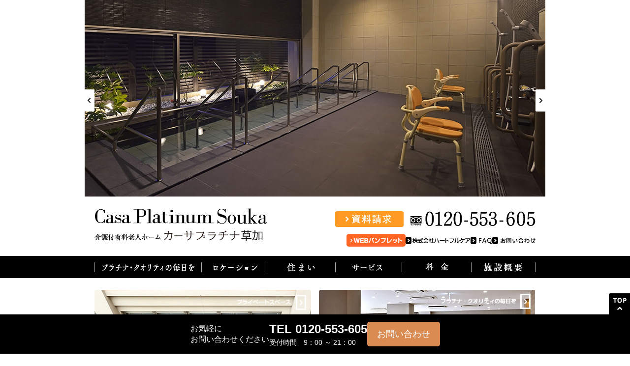

--- FILE ---
content_type: text/html; charset=UTF-8
request_url: https://platinum-care.jp/souka/
body_size: 4037
content:
<!DOCTYPE html PUBLIC "-//W3C//DTD XHTML 1.0 Transitional//EN" "http://www.w3.org/TR/xhtml1/DTD/xhtml1-transitional.dtd">
<html xmlns="http://www.w3.org/1999/xhtml" lang="ja" xml:lang="ja" dir="ltr">
<head>
<!-- Google Tag Manager -->
<script>(function(w,d,s,l,i){w[l]=w[l]||[];w[l].push({'gtm.start':
new Date().getTime(),event:'gtm.js'});var f=d.getElementsByTagName(s)[0],
j=d.createElement(s),dl=l!='dataLayer'?'&l='+l:'';j.async=true;j.src=
'https://www.googletagmanager.com/gtm.js?id='+i+dl;f.parentNode.insertBefore(j,f);
})(window,document,'script','dataLayer','GTM-MXBKVLZ7');</script>
<!-- End Google Tag Manager -->

<meta http-equiv="Content-Type" content="text/html; charset=utf-8" />
<title>有料老人ホーム カーサプラチナ草加</title>
<meta http-equiv="Content-Script-Type" content="text/javascript" />
<meta http-equiv="Content-Style-Type" content="text/css" />
<meta http-equiv="Content-Language" content="ja" />
<meta http-equiv="imagetoolbar" content="no" />
<meta name="description" lang="ja" xml:lang="ja" content="カーサプラチナ草加はツツイグループの介護付有料老人ホームです。西武新宿線「花小金井駅」からバスで「鈴の木台」下車徒歩8分。所在地は〒340-0035 埼玉県草加市西町285番地1です。" />
<meta name="keywords" lang="ja" xml:lang="ja" content="老人ホーム,カーサプラチナ草加,埼玉県,草加市西町,草加" />
<meta name="copyright" content="Copyright Platinum Souka All Rights Reserved." />
<link rel="index" href="/index.html" />
<link rel="shortcut icon" href="/common/img/favicon.ico" />
<link rel="stylesheet" type="text/css" href="/common/css/import.css" media="screen,tv" />
<link rel="stylesheet" type="text/css" href="/common/css/print.css" media="print" />
<link rel="stylesheet" type="text/css" href="/common/css/style-index.css" media="screen,tv" />
<link rel="stylesheet" type="text/css" href="./common/css/nivo-slider.css" media="screen,tv" />
<link rel="stylesheet" type="text/css" href="/shared/css/jquery.powertip.css" />
<script src="https://ajax.googleapis.com/ajax/libs/jquery/1.8.3/jquery.min.js"></script>
<script type="text/javascript" src="/shared/js/jquery.powertip.js"></script>

<script type="text/javascript" src="/souka/common/js/jquery.easing.1.3.js"></script>
<script type="text/javascript" src="/souka/common/js/jquery.droppy.js"></script>
<script type="text/javascript" src="/souka/common/js/jquery.cookie.js"></script>
<script type="text/javascript" src="/souka/common/js/common.js"></script>
<script type="text/javascript" src="/souka/common/js/rollover.js"></script>
<script type="text/javascript" src="/souka/common/js/heightline.js"></script>


<!--[if lt IE 7]>
<script type="text/javascript" src="common/js/DD_belatedPNG_0.0.8a-min.js"></script>
<script>
DD_belatedPNG.fix('img, .png_bg');
</script>
<![endif]-->
<!--[if IE 6]>
<script type="text/javascript" src="common/js/exfixed_2_0_2.js"></script>
<script>
    $(function(){
        $('#wfix-navi').exFixed();
    });
</script>
<![endif]-->
<script type="text/javascript" src="/common/js/jquery.biggerlink.min.js"></script>
<script>
    $(function(){
        $('#index li').biggerlink();
    });
</script>
<script type="text/javascript" src="./common/js/jquery.nivo.slider.pack.js"></script>
<script type="text/javascript">
	$(window).load(function() {
			var total = $('#slider img').length;
			var rand = Math.floor(Math.random()*total);
			$('#slider').nivoSlider({
					effect:'fade', // Specify sets like: 'fold,fade,sliceDown'
					animSpeed:1600, //画像が切り替わるスピード
					pauseTime:6400, //画像が切り替わるまでの時間
					directionNav:true, // Next & Prev navigation
					directionNavHide:false, // Only show on hover
					controlNav:false, // 1,2,3... navigation
					pauseOnHover:true, // Stop animation while hovering
					prevText: 'Prev', // Prev directionNav text
					nextText: 'Next', // Next directionNav text
					startSlide:rand
			});
	});
</script>
<script type="text/javascript" src="/common/js/openwindow.js"></script>

</head>
<body>
<!-- Google Tag Manager (noscript) -->
<noscript><iframe src="https://www.googletagmanager.com/ns.html?id=GTM-MXBKVLZ7" height="0" width="0" style="display:none;visibility:hidden"></iframe></noscript>
<!-- End Google Tag Manager (noscript) -->

<div id="slider-wrapper">
<div id="slider" class="nivoSlider">
	<img src="common/img/img_index_main_s05.jpg" />
	<img src="common/img/img_index_main_s06.jpg" />
	<img src="common/img/img_index_main_s01.jpg" />
	<img src="common/img/img_index_main_s02.jpg" />
	<img src="common/img/img_index_main_s03.jpg" />
	<img src="common/img/img_index_main_s04.jpg" />
</div>
</div>
<div id="wrapper">
<div id="header" class="clearfix">
<p id="logo"><a href="/souka/index.html"><img src="/souka/common/img/img_logo.gif" alt="Platinum Souka 有料老人ホーム カーサプラチナ草加" /></a></p>
<p id="h-shiryo"><a href="/souka/shiryo/index.php"><img src="/souka/common/img/btn_h-shiryo.gif" alt="資料請求" /></a></p>
<p id="h-number"><img src="/souka/common/img/img_h-number.gif" /></p>
<ul id="h-navi">
<li><a href="https://saas.actibookone.com/content/detail?param=eyJjb250ZW50TnVtIjo1NzI4ODl9&detailFlg=0&pNo=1" target="_blank"><img src="/souka/common/img/btn_h-navi_pamphlet.gif" alt="WEBパンフレット" /></a></li>
<li><a href="http://platinum-care.jp/" target="_blank"><img src="/shared/images/btn_h-navi_grouptop.gif" alt="株式会社ハートフルケア" /></a></li>
<li><a href="/souka/faq/index.html"><img src="/souka/common/img/btn_h-navi_faq.gif" alt="FAQ" /></a></li>
<li><a href="/souka/contact/index.php"><img src="/souka/common/img/btn_h-navi_contact.gif" alt="お問い合わせ" /></a></li>
</ul>
</div>
<!-- / #header -->

<ul id="g-navi" class="clearfix">
<li class="quality"><a href="/souka/quality/" title="温もりのある安心の毎日を…" class="tooltips"><img src="/souka/shared/images/btn_g-navi_quality.gif" alt="温もりのある安心の毎日を…" /></a></li>
<li class="location"><a href="/souka/location/" title="立地について" class="tooltips"><img src="/souka/shared/images/btn_g-navi_location.gif" alt="立地について" /></a></li>
<li class="equipment"><a href="/souka/equipment/" title="居住性と快適性にこだわりました" class="tooltips"><img src="/souka/shared/images/btn_g-navi_equipment.gif" alt="居住性と快適性にこだわりました" /></a></li>
<li class="life"><a href="/souka/life/" title="健やかな毎日をお過ごしいただくために" class="tooltips"><img src="/souka/shared/images/btn_g-navi_life.gif" alt="健やかな毎日をお過ごしいただくために" /></a></li>
<li class="info"><a href="/souka/info/" title="各種料金と、ご入居までのながれ" class="tooltips"><img src="/souka/shared/images/btn_g-navi_info.gif" alt="各種料金と、ご入居までのながれ" /></a></li>
<li class="company"><a href="/souka/summary/" title="施設の概要" class="tooltips"><img src="/souka/shared/images/btn_g-navi_summary.gif" alt="施設概要" /></a></li>
</ul>
<!-- / #g-navi-->

<script type="text/javascript">

<!--

$('.tooltips').powerTip({
    placement: 's', // ツールチップの位置（東西南北）を指定
    followMouse: false, // マウスの動きに追従させるかどうか
    mouseOnToPopup: false, // ツールチップ上にマウスを乗せても消えないようにする
    offset: 10, // 数値を上げる程、要素から表示させるツールチップの距離が離れていく
    fadeInTime: 200, // フェードインで表示させるスピード
    fadeOutTime: 100 // フェードアウトで消えていくスピード

});

// -->

</script>
<div id="index">

<ul id="c-navi" class="clearfix">
<li><a href="/souka/equipment/#section2"><img src="common/img/img_index_p1.jpg" alt="光と風に恵まれたお部屋" /></a></li>
<li class="right"><a href="/souka/quality/"><img src="common/img/img_index_p2.jpg" alt="プラチナ・クオリティの毎日をみなさまに" /></a></li>
<li class="right"><a href="/souka/equipment/"><img src="common/img/img_index_p3.jpg" alt="北欧に学んだ、明るく心地よい居住空間" /></a></li>
<li><a href="/souka/location/"><img src="common/img/img_index_p4.jpg" alt="『花小金井』" /></a></li>
<li><a href="/souka/life/#section1"><img src="common/img/img_index_p5.jpg" alt="充実のリハビリテーション" /></a></li>
<li class="right"><a href="http://platinum-care.jp/" target="_blank"><img src="common/img/img_index_p6.jpg" alt="医療と介護の分野で30年以上の実績" /></a></li>
<li><a href="/souka/info/"><img src="common/img/img_index_p7.jpg" alt="選べる料金プラン入居一時金312万円?" /></a></li>
<li class="right"><a href="/souka/life/#section2"><img src="common/img/img_index_p8.jpg" alt="旬の食材で、心のこもったお食事を" /></a></li>
</ul>
</div>
<!-- / #index -->

<div class="recruit">
<!--
  <a href="https://t-group-recruit.jp/list/ds_782" target="_blank"><img src="/shared/images/btn_recruit_cp.jpg" /></a>
-->
  <a href="https://www.t-group-recruit.com/tgroup/list.htm?L=BCSList&BCD=DGw&NOI=20&PL=10&P=1&SD=UD%2CID&FTS=%E6%A0%AA%E5%BC%8F%E4%BC%9A%E7%A4%BE%E3%83%8F%E3%83%BC%E3%83%88%E3%83%95%E3%83%AB%E3%82%B1%E3%82%A2" target="_blank"><img src="/shared/images/btn_recruit_cp.jpg" /></a>
</div>

<div id="footer">
<p>介護付有料老人ホーム　カーサプラチナ草加　〒340-0035　埼玉県草加市西町285-1　TEL 048-929-1801</p>
<ul class="clearfix">
<li><a href="/souka/privacy/index.html">プライバシーポリシー</a></li>
<li><a href="/souka/terms/index.html">利用規約</a></li>
<li><a href="/souka/sitemap/index.html">サイトマップ</a></li>
<li><a href="http://platinum-care.jp/" target="_blank">株式会社ハートフルケア</a></li>
</ul>
</ul>
<address>
Copyright <span class="c-mark">&copy;</span> Platinum Souka All Rights Reserved.
</address>
</div>
<!-- /footer -->

</div>
<!-- /wrapper -->

<div id="wfix-navi">
<p><a href="#wrapper"><img src="/souka/common/img/btn_wfix-navi_top.gif" alt="TOP" /></a></p>
</div>


<!-- cta -->
<div class="bl_cta">
	<div class="bl_cta_inner">
		<div class="bl_cta_contents">
			<div class="bl_cta_text">お気軽に<br class="pcOnly">お問い合わせください</div>
			<div class="bl_cta_contact">
				<div class="bl_cta_tel">
					<a href="tel:0120-553-605" class="bl_cta_tel_link">TEL 0120-553-605</a>
					<span class="bl_cta_tel_time">受付時間　9：00 ～ 21：00</span>
				</div>
				<div class="bl_cta_btn"><a href="/souka/contact/" class="bl_cta_btn_link">お問い合わせ</a></div>
			</div>
		</div>
	</div>
</div>


</body>
</html>

--- FILE ---
content_type: text/css
request_url: https://platinum-care.jp/common/css/import.css
body_size: 294
content:
@charset "UTF-8";

/* ==============================================================

Platinum Yamato
Version: May 2011

============================================================== */



/* browser style reset */
@import "reset.css"; 


/* common css */
@import "style-base.css";


/* pagedesign css */
@import "style-pages.css";



.btn_rec {
  background: url(/shared/images/btn_recruit_cp.gif);
}

--- FILE ---
content_type: text/css
request_url: https://platinum-care.jp/common/css/style-index.css
body_size: 831
content:
@charset "UTF-8";

/* ==================================================================================

Platinum Yamato
Version: May 2011


1. content, quote, list-style
2. display, position, float, clear, width, height, line-height, vertical-align
3. overflow, visibility
4. margin, padding, border
5. border-collaps
6. color
7. font
8. text-indent, text-align, text-decoration
9. background

================================================================================== */



/*-----------------------------------------------
	style
-----------------------------------------------*/

html,body {
	background-image: url(../img/img_bg_index.gif);
}

#slider-wrapper {
	width: 936px;
	margin: 0 auto;
	padding: 0 24px;
}

#index {
	margin-bottom: 60px;
}

#header {
	padding-bottom: 22px;
}

#g-navi {
	margin-bottom: 25px;
}

#topics {
	float: left;
	width: 364px;
	margin-bottom: 22px;
}

#topics h2 {
	margin-bottom: 14px;
}

#topics ul li {
	padding-bottom: 3px;
	margin-bottom: 12px;
	font-size: 93%;
	line-height: 1.6;
	border-bottom: 1px solid #D2D2D2;
}

#topics ul li span {
	padding-top: 1px;
	padding-right: 20px;
	font-size: 85%;
}

#round-box-top {
	float: right;
	width: 500px;
	padding-top: 4px;
	background: url(../img/img_index_bg_top.gif) no-repeat top left;
}

#round-box-bottom {
	padding-bottom: 4px;
	background: url(../img/img_index_bg_bottom.gif) no-repeat bottom left;
}

#round-box-top p {
	padding: 5px 15px 10px 15px;
	font-size: 93%;
	line-height: 1.8;
	letter-spacing: 0.1em;
	color: #fff;
	background: #B0B1B1;
}

#c-navi {
	clear: both;
}

#c-navi li {
	float: left;
	padding: 0 16px 16px 0;
}

#c-navi li.right {
	float: left;
	padding: 0 0 16px 0;
}


/* slider */

#slider {
    position: relative;
    width: 936px; /* Change this to your images width */
    height: 404px; /* Change this to your images height */
    background: url(../img/img_loading.gif) no-repeat 50% 50%;
}

#slider img {
    position: absolute;
    top: 0px;
    left: 0px;
    display: none;
}

#slider a {
    border: 0;
    display: block;
}

.nivo-directionNav a {
	display:block;
	width:20px;
	height:45px;
	background-image:url(../img/img_index_prev-next.gif);
	text-indent:-9999px;
	border:0;
}

a.nivo-nextNav {
	background-position: -20px 0;
}

a.nivo-nextNav:hover {
	background-position: -20px -45px;
}

a.nivo-prevNav:hover {
	background-position: 0 -45px;
}


/* recruit */
.recruit {
  margin: -40px 0 30px;
	text-align: center;
}


--- FILE ---
content_type: text/css
request_url: https://platinum-care.jp/common/css/style-base.css
body_size: 2182
content:
@charset "UTF-8";

/* ==================================================================================

Platinum Yamato
Version: May 2011


1. content, quote, list-style
2. display, position, float, clear, width, height, line-height, vertical-align
3. overflow, visibility
4. margin, padding, border
5. border-collaps
6. color
7. font
8. text-indent, text-align, text-decoration
9. background

================================================================================== */



/*-----------------------------------------------
	style
-----------------------------------------------*/

html,body {
	margin: 0;
	padding: 0;
	color: #000;
  font-family: "ヒラギノ角ゴ Pro W3" , "HiraKakuPro-W3" , "ＭＳ Ｐゴシック" , "メイリオ" , Meiryo , Osaka , sans-serif;
	background-image: url(../img/img_bg.gif);
	background-position: top left;
	background-repeat: repeat-x;
	background-color: #fff;
}

a {
	color: #000;
	text-decoration: none;
}

html>/**/body a {
	display /*\**/ : inline-block\9;
}

a:hover {
	color: #000;
	text-decoration: none;
}

a.textlink {
	display: block;
	padding-top: 3px;
	padding-left: 18px;
	background: url(../img/img_linkicon.gif) no-repeat 0px 5px;
	text-decoration: underline;
}

a.textlink:hover {
	text-decoration: none;
}

em {
	font-weight: bold;
}

img {
	vertical-align: top;
}




/*-----------------------------------------------
	layout
-----------------------------------------------*/

#wrapper {
	width: 896px;
	margin: 0 auto;
	padding: 0 24px;
}




/*-----------------------------------------------
	#header
-----------------------------------------------*/

#header {
	position: relative;
	padding: 14px 0 11px 0;
}

#header #h-shiryo {
	position: absolute;
	top: 26px;
	right: 268px;
}

#header #h-number {
	position: absolute;
	top: 26px;
	right: 0px;
}

#header #h-navi {
	position: absolute;
	top: 72px;
	right: 0;
	display: flex;
	align-items: center;
	column-gap: 8px;
}



#header ul.font-changer {
	position: absolute;
	top: 68px;
	right: 0px;
	z-index: 1;
}

#header ul.font-changer li {
	float: left;
}

#header ul.font-changer li span {
	cursor: pointer;
	display: block;
	width: 26px;
	height: 26px;
}

#header ul.font-changer li.small span {
	background: url(../img/btn_h-fontsize_small.gif) no-repeat top left;
}

#header ul.font-changer li.small span:hover {
	background: url(../img/btn_h-fontsize_small_cur.gif) no-repeat top left;
}

#header ul.font-changer li.small span.active {
	background: url(../img/btn_h-fontsize_small_cur.gif) no-repeat top left;
}

#header ul.font-changer li.large span {
	background: url(../img/btn_h-fontsize_large.gif) no-repeat top left;
}

#header ul.font-changer li.large span:hover {
	background: url(../img/btn_h-fontsize_large_cur.gif) no-repeat top left;
}

#header ul.font-changer li.large span.active {
	background: url(../img/btn_h-fontsize_large_cur.gif) no-repeat top left;
}


/*-- フォントサイズ変更 --*/

.fontSmall #pankuzu,
.fontSmall #contents,
.fontSmall #contents-index,
.fontSmall #index {
	font-size: 100%;
}
.fontLarge #pankuzu,
.fontLarge #contents,
.fontLarge #contents-index,
.fontLarge #index {
	font-size: 123.1%;
}


/*-----------------------------------------------
	#g-navi
-----------------------------------------------*/

#g-navi {
	position: relative;
	margin: 2px 0 16px 0;
	padding-left: 1px;
	background: url(../img/img_g-navi_bg.gif) no-repeat top left;
	z-index: 999;
}

#g-navi li {
	display: block;
	float: left;
	padding-right: 1px;
	background: url(../img/img_g-navi_bg.gif) no-repeat top right;
}

#g-navi li a{
	display: block;
}

#g-navi li ul {
	display: none;
	position: absolute;
	padding: 15px 15px 4px 15px;
	top: 36px;
	background-color: #fff;
	border: 1px solid #000;
}

#g-navi li ul li {
	float: none;
	padding: 0 0 11px 0;
	background: none;
}


#g-navi li.quality {
	width: 216px;
}

#g-navi li.location {
	width: 132px;
}

#g-navi li.location ul {
	left: 216px;
}

#g-navi li.equipment {
	width: 138px;
}

#g-navi li.equipment ul {
	left: 349px;
}

#g-navi li.life {
	width: 134px;
}

#g-navi li.life ul {
	left: 488px;
}

#g-navi li.info {
	width: 140px;
}

#g-navi li.info ul {
	left: 623px;
}

#g-navi li.company {
	width: 129px;
}

#g-navi li.company ul {
	left: 764px;
}


/*-----------------------------------------------
	#pankuzu
-----------------------------------------------*/

#pankuzu {
	margin-bottom: 30px;
}

#pankuzu li{
	font-size: 85%;
	float: left;
	padding-right: 6px;
}

html>/**/body #pankuzu li a {
	display /*\**/ : inline\9;
}


/*-----------------------------------------------
	#side
-----------------------------------------------*/

#side {
	float: left;
	width: 288px;
}

#side ul {
	margin: 48px 0;
	width: 244px;
	border-top: 1px solid #DCDCDC;
}

#side ul li {
	border-bottom: 1px solid #DCDCDC;
}


/*-----------------------------------------------
	#contents
-----------------------------------------------*/

#contents {
	float: right;
	width: 592px;
	margin-bottom: 60px;
}

#contents .ma-none {
	margin-bottom: 0px !important;
}

#contents .backindex {
	text-align: right;
}



/*-----------------------------------------------
	#contents-index
-----------------------------------------------*/

#contents-index {
	margin-bottom: 84px;
}

#contents-index h1 {
	margin-bottom: 46px;
}

#contents-index h2 {
	font-size: 93%;
	line-height: 2;
}

#contents-index #left-box {
	float: left;
	width: 440px;
	margin-bottom: 20px;
}

#contents-index #right-box {
	float: right;
	width: 440px;
	margin-bottom: 20px;
}

/*-----------------------------------------------
	#footer
-----------------------------------------------*/

#footer {
	clear: both;
}

/* 202501 CTA用調整　*/
#footer {
	padding-bottom: 30px;
}

#footer p {
	width: 896px;
	padding: 16px 0;
	margin-bottom: 22px;
	border-top: 1px solid #000;
	border-bottom: 1px solid #000;
	font-size: 93%;
	text-align: center;
}

#footer ul {
	float: left;
	margin-bottom: 32px;
}

#footer ul li {
	float: left;
	font-size: 77%;
	margin-right: 20px;
}

#footer address {
	float: right;
	font-size: 77%;
	font-family: Helvetica , Arial;
}


/*-----------------------------------------------
	#wfix-navi
-----------------------------------------------*/

#wfix-navi {
	position: fixed;
	right: 0;
	bottom: 0;
}

/* 202501 CTA用調整　*/
#wfix-navi {
	bottom: 80px;
}



/*-----------------------------------------------
	.bl_cta　202501追加 CTA用
-----------------------------------------------*/
.bl_cta {
	position: sticky;
	right: 0;
	bottom: 0;
  width: 100%;
	height: 80px;
	background-color: #000;
	display: grid;
	place-content: center;
}
.bl_cta_inner {
	color: #fff;
	margin-inline: auto;
}
.bl_cta_contents {
	width: fit-content;
	display: grid;
	align-items: center;
	row-gap: 3px;
}
@media (min-width:768px) {
	.bl_cta_contents {
		display: flex;
		column-gap: 30px;
	}
}
.bl_cta_text {
	font-size: 14px;
	line-height: 1.4;
	text-align: center;
}
@media (min-width:768px) {
	.bl_cta_text {
		font-size: 16px;
		line-height: 1.4;
		text-align: left;
	}
}

.bl_cta_text .pcOnly {
	display: none;
}
@media (min-width:768px) {
	.bl_cta_text .pcOnly {
		display: block;
	}
}


.bl_cta_contact {
	display: flex;
	align-items: center;
	column-gap: 20px;
}
.bl_cta_tel {
	display: grid;
	row-gap: 3px;
}
@media (min-width:768px) {
	.bl_cta_tel {
		display: grid;
		row-gap: 5px;
	}
}
.bl_cta_tel_link {
	color: #fff;
	font-size: 18px;
	font-weight: bold;
}
@media (min-width:768px) {
	.bl_cta_tel_link {
		font-size: 24px;
	}
}

.bl_cta_tel_link:hover {
	color: currentColor;
	opacity: 1 !important;
}
@media (any-hover: hover) {
	a[href*="tel:"] {
		pointer-events: none;
		cursor: default;
		text-decoration: none;
	}
}
.bl_cta_tel_time {
	font-size: 12px;
}
@media (min-width:768px) {
	.bl_cta_tel_time {
		font-size: 14px;
	}
}
.bl_cta_btn_link {
	background-color: #da8b52;
	color: #fff;
	font-size: 16px;
	padding: 10px 20px;
	border-radius: 5px;
	transition: color 0.3s, background-color 0.3s;
}
@media (min-width:768px) {
	.bl_cta_btn_link {
		font-size: 18px;
		padding: 15px 20px;
		border-radius: 5px;
	}
}

.bl_cta_btn_link:hover {
	color: currentColor;
	opacity: 1 !important;
}

@media (any-hover: hover) {
	.bl_cta_btn_link:hover {
		color: #da8b52;
		background-color: #fff;
	}
}

/*-----------------------------------------------
	clearfix
-----------------------------------------------*/

.clearfix:after {
 content:".";
 height:0px;
 clear:both;
 display: block;
 visibility:hidden;
}

.clearfix {
	zoom : 1; 
}

.clearfix {
 display: inline-block;
}

/* Hide from IE-mac \*/
* html .clearfix {height: 1%;}
.clearfix {display:block;}
/* End hide from IE-mac */

--- FILE ---
content_type: text/css
request_url: https://platinum-care.jp/common/css/style-pages.css
body_size: 3528
content:
@charset "UTF-8";

/* ==================================================================================

Platinum Yamato
Version: May 2011


1. content, quote, list-style
2. display, position, float, clear, width, height, line-height, vertical-align
3. overflow, visibility
4. margin, padding, border
5. border-collaps
6. color
7. font
8. text-indent, text-align, text-decoration
9. background

================================================================================== */

/*-----------------------------------------------
	#quality
-----------------------------------------------*/

#quality p {
	font-size: 100%;
	line-height: 2;
	margin-bottom: 40px;
}


/*-----------------------------------------------
	#location
-----------------------------------------------*/

/*** index ***/
#location ul#index {
	clear: both;
}

#location ul#index li {
	float: left;
	margin-right: 16px;
}

#location ul#index li p {
	margin-bottom: 8px;
}

#location ul#index li h3 {
	font-size: 93%;
}

#location ul#index li.last {
	margin-right: 0px;
}


/*** .kouza-shibuya ***/
#location .kouza-shibuya h2 {
	margin-bottom: 20px;
}

#location .kouza-shibuya h3 {
	margin-bottom: 36px;
}

#location .kouza-shibuya p.catch {
	padding-left: 14px;
	margin-bottom: 44px;
	font-size: 100%;
	line-height: 1.8;
	border-left: 1px solid #000;
}

#location .kouza-shibuya p {
	margin-bottom: 32px;
	font-size: 93%;
	line-height: 1.8;
}

#location .kouza-shibuya p.ma-half {
	margin-bottom: 12px;
}

#location .kouza-shibuya p.backindex {
	padding-top: 18px;
	text-align: right;
	border-top: 1px solid #000;
}




/*-----------------------------------------------
	#equipment
-----------------------------------------------*/

/*** index ***/
#equipment ul#index {
	clear: both;
}

#equipment ul#index li {
	float: left;
	margin-right: 16px;
}

#equipment ul#index li p {
	margin-bottom: 8px;
}

#equipment ul#index li h3 {
	font-size: 93%;
}

#equipment ul#index li.last {
	margin-right: 0px;
}


/*** contents ***/
#equipment #c-navi {
	margin-bottom: 30px;
}

#equipment #c-navi li {
	float: left;
}

#equipment h3 {
	margin-bottom: 20px;
}

#equipment p.catch {
	padding-left: 14px;
	margin-bottom: 44px;
	font-size: 100%;
	line-height: 1.8;
	border-left: 1px solid #000;
}

#equipment ul.column li {
	float: left;
	width: 288px;
	margin-right: 16px;
	padding-bottom: 30px;
}

#equipment ul.column li.right {
	margin-right: 0px;
}

#equipment ul.column li p {
	font-size: 93%;
	line-height: 1.6;
}

#equipment ul.column li p.ph {
	margin-bottom: 10px;
}

#equipment p.ma-double {
	margin-bottom: 44px;
}

#equipment ul.column li h4 {
	margin-bottom: 4px;
	font-size: 93%;
	font-weight: bold;
	line-height: 1.6;
}

#equipment ul#page-navi {
	margin-bottom: 38px;
}

#equipment ul#page-navi li {
	height: 27px;
}

#equipment ul#page-navi li.next {
	float: right;
	width: 288px;
	text-align: right;
}

#equipment ul#page-navi li.next a {
	display: block;
	height: 27px;
	padding-right: 36px;
	line-height: 2.2;
	background: url(../img/img_linkicon_next.gif) no-repeat 100% 100%;
	text-decoration: underline;
}

#equipment ul#page-navi li.prev {
	float: left;
	width: 288px;
	text-align: left;
}

#equipment ul#page-navi li.prev a {
	display: block;
	height: 27px;
	padding-left: 36px;
	line-height: 2.2;
	background: url(../img/img_linkicon_prev.gif) no-repeat 0% 100%;
	text-decoration: underline;
}

#equipment ul#page-navi li.next a:hover,
#equipment ul#page-navi li.prev a:hover {
	text-decoration: none;
}

#equipment div#c-navi-footer {
	padding: 21px 0;
	margin-bottom: 18px;
	border-top: 1px solid #000;
	border-bottom: 1px solid #000;
	text-align: center;
}

#equipment div#c-navi-footer ul {
	font-size: 93%;
}

#equipment div#c-navi-footer ul li {
	display: inline;
	padding-right: 7px;
	margin-right: 7px;
	border-right: 1px solid #DCDCDC;
}

#equipment div#c-navi-footer ul li.last {
	padding-right: 0px;
	margin-right: 0px;
	border-right: none;
}

#equipment div#c-navi-footer ul li.cur a {
	color: #878787;
	text-decoration: none;
}

#equipment div#c-navi-footer ul li a {
	text-decoration: underline;
}

#equipment div#c-navi-footer ul li a:hover {
	text-decoration: none;
}


/*** .private ***/
#equipment .private h2 {
	margin-bottom: 20px;
}

#equipment .private h3 {
	margin-bottom: 45px;
}

#equipment .private p.backindex {
	padding-top: 18px;
	text-align: right;
	border-top: 1px solid #000;
}


/*** .safety ***/
#equipment .safety h4 {
	margin-bottom: 38px;
}

#equipment .safety p.backindex {
	padding-top: 18px;
	text-align: right;
	border-top: 1px solid #000;
}



/*-----------------------------------------------
	#life
-----------------------------------------------*/

/*** index ***/
#life ul#index {
	clear: both;
}

#life ul#index li {
	float: left;
	margin-right: 16px;
}

#life ul#index li p {
	margin-bottom: 8px;
}

#life ul#index li h3 {
	font-size: 93%;
}

#life ul#index li.last {
	margin-right: 0px;
}



/*** contents ***/
#life #c-navi {
	margin-bottom: 30px;
}

#life #c-navi li {
	float: left;
}

#life h3 {
	margin-bottom: 20px;
}

#life h4 {
	margin-bottom: 32px;
}

#life p {
	font-size: 93%;
	line-height: 1.8;
	margin-bottom: 38px;
}

#life p.border {
	width: 440px;
	margin-bottom: 20px;
	padding: 10px 0;
	font-size: 100%;
	line-height: 1.7;
	border-top: 1px dotted #000;
	border-bottom: 1px dotted #000;
}

#life p.catch {
	padding-left: 14px;
	margin-bottom: 44px;
	font-size: 100%;
	line-height: 1.8;
	border-left: 1px solid #000;
}

#life ul.column li {
	float: left;
	width: 288px;
	margin-right: 16px;
	padding-bottom: 30px;
}

#life ul.column li.right {
	margin-right: 0px;
}

#life ul.column li p {
	font-size: 93%;
	line-height: 1.6;
}

#life ul.column li p.ph {
	margin-bottom: 10px;
}

#life p.ma-double {
	margin-bottom: 44px;
}

#life ul.column li h4 {
	margin-bottom: 4px;
	font-size: 93%;
	font-weight: bold;
	line-height: 1.6;
}

#life ul#page-navi {
	margin-bottom: 38px;
}

#life ul#page-navi li {
	height: 27px;
}

#life ul#page-navi li.next {
	float: right;
	width: 288px;
	text-align: right;
}

#life ul#page-navi li.next a {
	display: block;
	height: 27px;
	padding-right: 36px;
	line-height: 2.2;
	background: url(../img/img_linkicon_next.gif) no-repeat 100% 100%;
	text-decoration: underline;
}

#life ul#page-navi li.prev {
	float: left;
	width: 288px;
	text-align: left;
}

#life ul#page-navi li.prev a {
	display: block;
	height: 27px;
	padding-left: 36px;
	line-height: 2.2;
	background: url(../img/img_linkicon_prev.gif) no-repeat 0% 100%;
	text-decoration: underline;
}

#life ul#page-navi li.next a:hover,
#life ul#page-navi li.prev a:hover {
	text-decoration: none;
}

#life div#c-navi-footer {
	padding: 21px 0;
	margin-bottom: 18px;
	border-top: 1px solid #000;
	border-bottom: 1px solid #000;
	text-align: center;
}

#life div#c-navi-footer ul {
	font-size: 93%;
}

#life div#c-navi-footer ul li {
	display: inline;
	padding-right: 7px;
	margin-right: 7px;
	border-right: 1px solid #DCDCDC;
}

#life div#c-navi-footer ul li.last {
	padding-right: 0px;
	margin-right: 0px;
	border-right: none;
}

#life div#c-navi-footer ul li.cur a {
	color: #878787;
	text-decoration: none;
}

#life div#c-navi-footer ul li a {
	text-decoration: underline;
}

#life div#c-navi-footer ul li a:hover {
	text-decoration: none;
}


/*** .medical ***/

#life .medical h5 {
	margin-bottom: 10px;
	font-size: 93%;
	font-weight: bold;
}

#life .medical table {
	width: 592px;
	border-collapse: collapse;
	border: 1px solid #DCDCDC;
	margin-bottom: 34px;
	font-size: 93%;
	line-height: 1.6;
}

#life .medical table th,
#life .medical table td  {
	border-bottom: 1px solid #DCDCDC;
	padding: 14px 16px;
	vertical-align: top;
}

#life .medical table td.name {
	font-size: 108%;
	font-weight: bold;
}

#life .medical table th {
	width: 141px;
	border-right: 1px solid #DCDCDC;
	background: #ECECE3;
}


/*** .care ***/

#life .care table {
	width: 592px;
	border-collapse: collapse;
	border: 1px solid #DCDCDC;
	margin-bottom: 34px;
	font-size: 93%;
	line-height: 1.6;
	background: #ECECE3;
}

#life .care table td  {
	border-bottom: 1px solid #DCDCDC;
	padding: 10px 12px;
	vertical-align: top;
}

#life .care p.border {
	margin-bottom: 10px;
}


/*** .rehabilitation ***/

#life .rehabilitation p.backindex {
	padding-top: 18px;
	text-align: right;
	border-top: 1px solid #000;
}


/*** .food ***/

#life .food p.backindex {
	padding-top: 18px;
	text-align: right;
	border-top: 1px solid #000;
}

#life .food h5 {
	margin-bottom: 8px;
	font-size: 100%;
	font-weight: bold;
}

#life .food table {
	width: 288px;
	border-collapse: collapse;
	border: 1px solid #DCDCDC;
	margin-bottom: 34px;
	font-size: 93%;
	line-height: 1.6;
}

#life .food table td  {
	border-bottom: 1px solid #DCDCDC;
	padding: 5px 6px;
	vertical-align: top;
}

#life .food table.t1 {
	background: #F8F8E6;
}

#life .food table.t2 {
	background: #F5EFE1;
}

#life .food table.t3 {
	background: #FBEBF2;
}

#life .food table.t4 {
	background: #F6EBE3;
}

#life .food ul.column li {
	padding-bottom: 0px !important;
}


/*** .recreation ***/

#life .recreation p.backindex {
	padding-top: 18px;
	text-align: right;
	border-top: 1px solid #000;
}

#life .recreation p.border {
	margin-bottom: 10px;
	font-weight: bold;
}

#life table.weeklyRecreation {
	border: 1px #999 solid;
	width: 100%;
}

#life table.weeklyRecreation th,
#life table.weeklyRecreation tr,
#life table.weeklyRecreation td {
	border: 1px #999 solid;
}

#life table.weeklyRecreation tr {
	height: 51px;
}

#life table.weeklyRecreation th,
#life table.weeklyRecreation td.week {
	background: #ecece3;
	text-align: center;
	
}

#life table.weeklyRecreation td.week {
	width: 81px;
}

#life table.weeklyRecreation td.item {
	width: 129px;
}

#life table.weeklyRecreation td.item img {
	float: left;
	margin-left: 2px;
}

#life table.weeklyRecreation .itemText {
	margin: 10px auto auto 30px;
}

/*** .voice ***/


#life .voice p.ma-half {
	margin-bottom: 18px;
}

#life .voice p.ma-double {
	margin-bottom: 44px !important;
}

#life .voice p.profile {
	padding: 10px 12px;
	border: 1px solid #dcdcdc;
	background: #F7F7EE;
}

/*** .event ***/

#life .event ul {
	margin-bottom: 20px;
}

#life .event li {
	margin-bottom: 5px;
}

/*-----------------------------------------------
	#info
-----------------------------------------------*/

/*** index ***/

#info ul#index {
	clear: both;
}

#info ul#index li {
	float: left;
	margin-right: 16px;
}

#info ul#index li p {
	margin-bottom: 8px;
}

#info ul#index li h3 {
	font-size: 93%;
}

#info ul#index li.last {
	margin-right: 0px;
}


/*** contents ***/

#contents #info h2 {
	margin-bottom: 34px;
}

#info p.backindex {
	padding-top: 18px;
	text-align: right;
	border-top: 1px solid #000;
}

#info p.catch {
	padding-left: 14px;
	margin-bottom: 44px;
	font-size: 100%;
	line-height: 1.8;
	border-left: 1px solid #000;
}


/*** .price ***/

#info .price #c-navi {
	margin-bottom: 42px;
}

#info .price #c-navi li {
	margin-bottom: 7px;
}

#info .price h4 {
	margin-bottom: 12px;
	font-size: 108%;
	font-weight: bold;
}

#info .price p {
	margin-bottom: 40px;
	font-size: 93%;
	line-height: 1.8;
}


/*** .step ***/

#info .step h3 {
	margin-bottom: 14px;
}

#info .step p {
	margin-bottom: 22px;
	font-size: 93%;
	line-height: 1.8;
}

#info .step p.ma-double {
	margin-bottom: 44px;
}

#info .step div.arrow {
	padding-bottom: 36px;
	margin-bottom: 22px;
	background: url(../../info/img/img_step_arrow.gif) no-repeat bottom center;
}

#info .step div.arrow ul {
	font-size: 93%;
	line-height: 1.8;
	letter-spacing: 0.1em;
	margin-bottom: 22px;
}

#info .step div.arrow  ul li {
	margin-bottom: 8px;
	list-style-type: disc;
	list-style-position: 0em .5em;
	margin-left: 1.5em;
}


/*** .outline ***/

#info .outline h3 {
	margin-bottom: 12px;
	font-size: 108%;
	font-weight: bold;
}

#info .outline  table {
	width: 592px;
	border-collapse: collapse;
	border: 1px solid #DCDCDC;
	margin-bottom: 34px;
	font-size: 93%;
	line-height: 1.6;
}

#info .outline table th,
#info .outline table td  {
	border-bottom: 1px solid #DCDCDC;
	padding: 14px 16px;
	vertical-align: top;
}

#info .outline table th {
	width: 84px;
}


#info .outline  table.ma-half {
	margin-bottom: 14px;
}

#info .outline p.caution {
	margin-bottom: 40px;
	font-size: 85%;
	line-height: 1.6;
}

#info .outline p.pdf-link {
	font-size: 93%;
	line-height: 1.6;
	padding: 8px 0;
	margin-bottom: 44px;
	width: 288px;
	border-top: 1px solid #000;
	border-bottom: 1px solid #000;
}

#info .outline p.pdf-link em {
	float: left;
	padding-right: 10px;
	padding-top: 3px;
}

#info .outline p.pdf-link a {
	float: left;
	display: block;
	padding-top: 3px;
	padding-left: 22px;
	background: url(../../info/img/img_icon_pdf.gif) no-repeat 0px 2px;
	text-decoration: underline;
}

#info .outline p.pdf-link a:hover {
	text-decoration: none;
}



/*-----------------------------------------------
	#company
-----------------------------------------------*/

/*** index ***/
#company ul#index {
	clear: both;
	margin-bottom: 32px;
}

#company ul#index li {
	float: left;
	margin-right: 16px;
}

#company ul#index li p {
	margin-bottom: 8px;
}

#company ul#index li h3 {
	font-size: 93%;
}

#company ul#index li.last {
	margin-right: 0px;
}


/*** contents ***/

#contents #company h2 {
	margin-bottom: 34px;
}

#company p.backindex {
	padding-top: 18px;
	text-align: right;
	border-top: 1px solid #000;
}

#company p.catch {
	padding-left: 14px;
	margin-bottom: 44px;
	font-size: 100%;
	line-height: 1.8;
	border-left: 1px solid #000;
}

#company ul.column li {
	float: left;
	width: 288px;
	margin-right: 16px;
	padding-bottom: 40px;
}

#company ul.column li.right {
	margin-right: 0px;
}

#company ul.column li p {
	font-size: 93%;
	line-height: 2;
}

#company ul.column li p.link {
	margin-top: 14px;
	font-size: 108%;
	line-height: 1.7;
}

#company ul.column li p.link a.textlink {
	background-position: 0px 6px !important;
}

#company ul.column li h3 {
	margin-bottom: 32px;
}


/*** .about ***/
#company .about div.left-box {
	float: left;
	width: 152px;
}

#company .about div.right-box {
	float: right;
	width: 440px;
}

#company .about div.right-box p {
	margin-bottom: 26px;
	font-size: 100%;
	line-height: 1.8;
}

#company .about p.backindex {
	clear: both;
}

#company .about table {
	width: 440px;
	border-collapse: collapse;
	border: 1px solid #DCDCDC;
	margin-bottom: 34px;
	font-size: 93%;
	line-height: 1.6;
}

#company .about table th,
#company .about table td  {
	border-bottom: 1px solid #DCDCDC;
	padding: 14px 16px;
	vertical-align: top;
}

#company .about table th {
	width: 84px;
}



/*** .business ***/


#company .business ul.column li {
	width: 278px;
	margin-right: 26px;
}


#company .business ul.column li.right {
	margin-right: 0px;
}



/*** .history ***/

#company .history table {
	width: 592px;
	border-collapse: collapse;
	margin-bottom: 34px;
	font-size: 93%;
	line-height: 1.6;
}

#company .history table th,
#company .history table td  {
	vertical-align: top;
	padding-bottom: 22px;
}

#company .history table th {
	width: 118px;
}

#company .history table a {
	text-decoration: underline;
}

#company .history table a:hover {
	text-decoration: none;
}


/*** .group ***/

#company .group p.ma-half {
	margin-bottom: 22px;
}

#company .group p.catch {
	padding-left: 0px;
	margin-bottom: 20px;
	font-size: 108%;
	line-height: 1.6;
	border: none;
}

#company .group table {
	width: 592px;
	border-collapse: collapse;
	border: 1px solid #DCDCDC;
	margin-bottom: 34px;
	font-size: 93%;
	line-height: 1.6;
}

#company .group table th,
#company .group table td  {
	border-bottom: 1px solid #DCDCDC;
	padding: 14px 16px;
	vertical-align: top;
}

#company .group table th {
	width: 84px;
}



/*-----------------------------------------------
	#faq
-----------------------------------------------*/

#faq p {
	font-size: 93%;
	line-height: 1.8;
	margin-bottom: 38px;
}

#faq h2 {
	margin-bottom: 46px;
}

#faq #c-navi {
	border: 1px dotted #000;
	margin-bottom: 45px;
}

#faq #c-navi li {
	float: left;
	border-right: 1px dotted #000;
	border-bottom: 1px dotted #000;
}

#faq #c-navi li.right {
	border-right: none;
}

#faq #c-navi li.bottom {
	border-bottom: none;
}

#faq table {
	width: 592px;
	border-collapse: collapse;
}

#faq table th,
#faq table td {
	vertical-align: top;
}

#faq table th {
	width: 56px;
}

#faq table td {
	width: 536px;
}

#faq table tr.q th,
#faq table tr.q td {
	padding-bottom: 12px;
	font-size: 108%;
	line-height: 1.5;
}


#faq table tr.a th,
#faq table tr.a td {
	padding-bottom: 44px;
	font-size: 93%;
	line-height: 1.8;
}


#faq div.back-menu {
	padding-top: 12px;
	margin-bottom: 52px;
	border-top: 1px dotted #000;
}

#faq div.back-menu p {
	float: right;
	font-size: 93%;
	line-height: 1.8;
}

#faq div.back-menu p a {
	display: block;
	padding-top: 3px;
	padding-left: 18px;
	background: url(../img/img_linkicon_top.gif) no-repeat 0px 5px;
	text-decoration: underline;
}

#faq div.back-menu p a:hover {
	text-decoration: none;
}

/*-----------------------------------------------
	#shiryo-contact
-----------------------------------------------*/

#shiryo-contact h2 {
	margin-bottom: 32px;
}

#shiryo-contact h3 {
	font-size: 100%;
	line-height: 1.6;
	margin-bottom: 30px;
	text-align: center;
}

#shiryo-contact p {
	font-size: 93%;
	line-height: 1.8;
	margin-bottom: 30px;
	text-align: center;
}

#shiryo-contact p.ma-half {
	margin-bottom: 8px;
}

#shiryo-contact p.ma-double {
	margin-bottom: 50px;
}

#shiryo-contact p.confirm {
	text-align: left;
}

#shiryo-contact table {
	width: 592px;
	border-collapse: collapse;
	border: 1px solid #DCDCDC;
	margin-bottom: 34px;
}

#shiryo-contact table th,
#shiryo-contact table td  {
	border-bottom: 1px solid #DCDCDC;
	padding: 12px;
}

#shiryo-contact table th {
	background-color: #E9E9E2;
	text-align: center;
	font-size: 108%;
}

#shiryo-contact table td {
	font-size: 93%;
	line-height: 1.5;
	padding-right: 8px;
}

#shiryo-contact table td.f-label {
	width: 131px;
	padding-right: 0;
}

#shiryo-contact table td em {
	color: #E60000;
	font-weight: normal;
}

#shiryo-contact table td input.text {
	width: 202px;
}

#shiryo-contact table td input.text-s {
	width: 140px;
}

#shiryo-contact table td select {
	width: 120px;
}

#shiryo-contact table td span.example {
	padding-left: 5px;
	font-size: 93%;
	color: #787878;
}

#shiryo-contact table td span.radio {
	display: block;
	padding-bottom: 8px;
}

#shiryo-contact table td span.caution {
	display: block;
	font-size: 93%;
}

#shiryo-contact table td span.caution-contact {
	display: block;
	font-size: 93%;
	padding-top: 8px;
}

#shiryo-contact table td textarea {
	width: 344px;
}



/*-----------------------------------------------
	#access
-----------------------------------------------*/

#access p.map {
	padding: 20px;
	margin-bottom: 50px;
	border: 1px solid #DCDCDC;
	text-align: center;
	font-size: 93%;
}

#access h2 {
	margin-bottom: 18px;
}

#access div.left-box {
	float: left;
	width: 288px;
}

#access div.left-box p {
	margin-bottom: 13px;
	font-size: 93;
	line-height: 1.8;
}

#access div.right-box {
	float: right;
	width: 288px;
}

#access div.right-box ul li{
	font-size: 93%;
	line-height: 1.8;
	list-style-type:decimal;
	list-style-position:inside;
	text-indent:-1.5em;
	margin-left:1.5em;
	margin-bottom: 6px;
}



/*-----------------------------------------------
	#privacy-terms
-----------------------------------------------*/

#privacy-terms p.catch {
	margin-bottom: 35px;
	font-size: 123.1%;
	line-height: 1.5;
}

#privacy-terms h2 {
	margin-bottom: 16px;
	font-size: 108%;
	line-height: 1.5;
	font-weight:  bold;
}

#privacy-terms p {
	margin-bottom: 4px;
	font-size: 93%;
	line-height: 1.8;
}

#privacy-terms p.ma-double {
	margin-bottom: 40px;
}

#privacy-terms p.caution {
	margin-bottom: 40px;
	font-size: 85%;
	line-height: 1.6;
}

#privacy-terms ul {
	margin-bottom: 40px;
}

#privacy-terms ul.ma-none {
	margin-bottom: 4px;
}

#privacy-terms ul li {
	margin-bottom: 2px;
	font-size: 93%;
	line-height: 1.8;
	list-style-type: disc;
	list-style-position: 0em .5em;
	margin-left: 1.5em;
}

#privacy-terms p a {
	text-decoration: underline;
}

#privacy-terms p a:hover {
	text-decoration: none;
}



/*-----------------------------------------------
	#sitemap
-----------------------------------------------*/

#sitemap h1 {
	margin-bottom: 40px;
}

#sitemap a {
	text-decoration: underline;
}

#sitemap a:hover {
	text-decoration: none;
}

#sitemap div.left-box {
	float: left;
	width: 222px;
	padding-top: 12px;
	border-top: 1px solid #000;
}

#sitemap h2,
#sitemap h3,
#sitemap p,
#sitemap ul {
	font-size: 93%;
	line-height: 1.6;
}

#sitemap div.right-box {
	float: right;
	width: 668px;
}

#sitemap div.right-box div {
	margin-bottom: 46px;
}

#sitemap div.right-box h3 {
	float: left;
	width: 222px;
	padding-top: 12px;
	border-top: 1px solid #000;
}

#sitemap div.right-box h3.other {
	line-height: 1.9;
	width: 668px;
}


#sitemap div.right-box ul {
	float: right;
	width: 440px;
	padding-top: 12px;
	border-top: 1px solid #000;
}

#sitemap div.right-box ul li {
	padding-bottom: 4px;
}

#sitemap div.right-box ul li ul {
	width: 212px;
	padding: 0;
	border: none;
}

*html #sitemap div.right-box ul li ul {
	margin-top: -1.6em;
}

*:first-child+html #sitemap div.right-box ul li ul {
	margin-top: -1.6em;
}



/*-----------------------------------------------
	#topics
-----------------------------------------------*/

#side ul.topics li {
	padding: 10px 0;
	font-size: 93%;
	line-height: 1.6;
	font-weight: bold;
}

#side ul.topics li span {
	display: block;
	margin-bottom: 4px;
	font-size: 93%;
	font-weight: normal;
}

#topics h1 {
	margin-bottom: 30px;
	font-size: 123.1%;
	font-weight: bold;
}

#topics h2 {
	margin-bottom: 4px;
	font-size: 85%;
}


#topics p {
	font-size: 93%;
	line-height: 1.8;
}

#topics p em {
	font-size: 116%;
}

#topics p a {
	text-decoration: underline;
}

#topics p a:hover {
	text-decoration: none;
}


#topics ul#p-navi {
	margin-top: 50px;
	padding-top: 8px;
	font-size: 93%;
	border-top: 1px solid #000;
}

#topics ul#p-navi .prev {
	float: left;
}

#topics ul#p-navi .next {
	float: right;
}

#topics ul#p-navi a {
	text-decoration: underline;
}

#topics ul#p-navi a:hover {
	text-decoration: none;
}

--- FILE ---
content_type: text/css
request_url: https://platinum-care.jp/common/css/print.css
body_size: 500
content:
@charset "UTF-8";

/* ==============================================================

Platinum Yamato
Version: May 2011

============================================================== */

body {
    margin: 0;
    padding: 0;
		width: auto;
    background-color: white;
    background-image: none;
    font-size: 10pt;
		font-family: "�q���M�m�p�S Pro W3" , "HiraKakuPro-W3" , "���C���I" , Meiryo , Osaka , "MS P Gothic" , sans-serif;
    line-height: 1.7;
		color: #000;
}

a:link,
a:visited {
	text-decoration: underline;
	color: #000000;
}

img {
	border: none;
}

#contents {
	float: none !important;
	width: auto !important;
	margin: 0 !important;
	padding: 0 !important;
}

#h-shiryo,
#h-number,
#h-navi,
.font-changer,
#g-navi,
#pankuzu,
#wfix-navi,
#footer,
#side ul,
#c-navi,
#c-navi-footer {
	display: none;
}

#logo {
	margin-bottom: 20px;
}

#side h1 {
	margin-bottom: 20px;
}


table {
	border-collapse: collapse;
	border-spacing: 0;
	width: 100%;
	border: 1px solid #000;
}

th, td {
	font-size: 10.5pt;
	text-align: left;
	vertical-align: top;
	border: 1px solid #000;
	padding: 6px 8px;
}

p, dt, dd, th, td, li {
	line-height: 1.8;
}

p {
	margin: 12pt 0;
}

ul, ol {
	list-style: none;
}

--- FILE ---
content_type: application/javascript
request_url: https://platinum-care.jp/souka/common/js/common.js
body_size: 626
content:

// Alpha Rollover

$(document).ready(function() {
    $("a").fadeTo(1,1)
    .hover( 
        function(){// mouse_over
            $(this).fadeTo(180, 0.5);
        },
        function(){// mouse_out
            $(this).fadeTo(300, 1);
        }
    );
});

$(document).ready(function() {
    $(".alhover").fadeTo(1,1)
    .hover( 
        function(){// mouse_over
            $(this).fadeTo(180, 0.5);
        },
        function(){// mouse_out
            $(this).fadeTo(300, 1);
        }
    );
});


$(document).ready(function() {
    $(".btnoff").fadeTo(1,0.3)
});


// Smooth Scroll

$(document).ready(function() {
	$('a[href*=#]').click(function() {
		if (location.pathname.replace(/^\//,'') == this.pathname.replace(/^\//,'') && location.hostname == this.hostname) {
			var target = $(this.hash);
			target = target.length && target;
			if (target.length) {
				var sclpos = 30;
				var scldurat = 1200;
				var targetOffset = target.offset().top - sclpos;
				$('html,body')
					.animate({scrollTop: targetOffset}, {duration: scldurat, easing: "easeOutExpo"});
				return false;
			}
		}
	});
});



// drop menu

$(document).ready(function() {
    $('#g-navi').droppy();
});



// Font Resize

$(document).ready(function() {
    var bodyClass = 'font';
    var switchClass = 'fontChange';
    var startClass = "Small";
    var activeClass = 'active';

    // Load Cookie
    var value = $.cookie('fontSize');

    if ( value ) {
        $("body").addClass(bodyClass + value);
        $(".font-changer ." + switchClass + value).addClass(activeClass);
    } else {
        $("body").addClass(bodyClass + startClass);
        $(".font-changer ." + switchClass + startClass).addClass(activeClass);
    }

    $(".font-changer span").click( function() {
    value = $(this).attr("class").replace(switchClass, '');
    $("body").removeClass(bodyClass + "Small").removeClass(bodyClass + "Large");

    
    $("body").addClass(bodyClass + value);
    $(".font-changer span").removeClass(activeClass);

   
    $(".font-changer ." + switchClass + value).addClass(activeClass);
    
    $.cookie('fontSize', value);
    });
});

--- FILE ---
content_type: application/javascript
request_url: https://platinum-care.jp/common/js/openwindow.js
body_size: 161
content:
function openWindowPriceKihon(){
		sub=window.open("price-kihon.html","new","toolbar=no,location=no,status=no,menubar=no,scrollbars=yes,resizable=no,width=850");
}

function openWindowPriceRaku(){
		sub=window.open("price-raku.html","new","toolbar=no,location=no,status=no,menubar=no,scrollbars=yes,resizable=no,width=850");
}

function openWindowPriceYuu(){
		sub=window.open("price-yuu.html","new","toolbar=no,location=no,status=no,menubar=no,scrollbars=yes,resizable=no,width=850");
}

function openWindowPriceTsuki(){
		sub=window.open("price-tsuki.html","new","toolbar=no,location=no,status=no,menubar=no,scrollbars=yes,resizable=no,width=850");
}

function openWindowMovBig(){
		sub=window.open("http://www.oasisnavi.com/home/premium_movie_big/?login_id=140459","new","toolbar=no,location=no,status=no,menubar=no,scrollbars=yes,resizable=no,width=570,height=610");
}

function openWindowMovSmall(){
		sub=window.open("http://www.oasisnavi.com/home/premium_movie_small/?login_id=140459","new","toolbar=no,location=no,status=no,menubar=no,scrollbars=yes,resizable=no,width=370,height=410");
}

